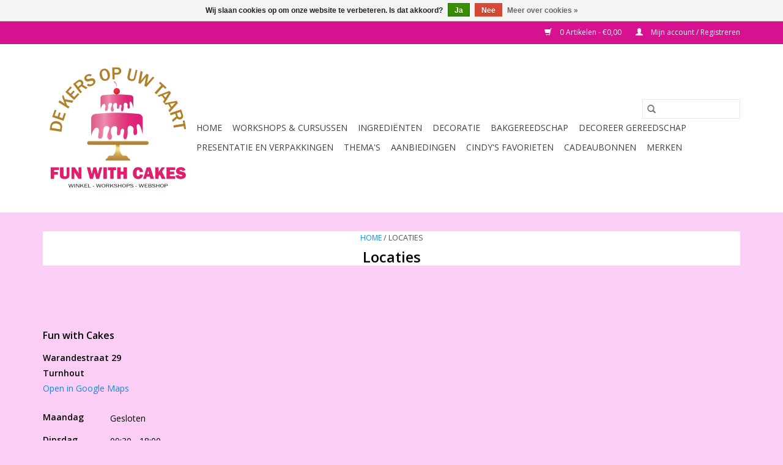

--- FILE ---
content_type: text/html;charset=utf-8
request_url: https://www.funwithcakes.be/service/locations/
body_size: 11005
content:
<!DOCTYPE html>
<html lang="nl">
  <head>
    <meta charset="utf-8"/>
<!-- [START] 'blocks/head.rain' -->
<!--

  (c) 2008-2026 Lightspeed Netherlands B.V.
  http://www.lightspeedhq.com
  Generated: 20-01-2026 @ 07:50:17

-->
<link rel="canonical" href="https://www.funwithcakes.be/service/locations/"/>
<link rel="alternate" href="https://www.funwithcakes.be/index.rss" type="application/rss+xml" title="Nieuwe producten"/>
<link href="https://cdn.webshopapp.com/assets/cookielaw.css?2025-02-20" rel="stylesheet" type="text/css"/>
<meta name="robots" content="noodp,noydir"/>
<meta name="google-site-verification" content="google-site-verification=znJ-7tCJOUB9lQYp5vxvOOfM3qNoqqzPbdcl4gDqWNw"/>
<meta property="og:url" content="https://www.funwithcakes.be/service/locations/?source=facebook"/>
<meta property="og:site_name" content="Fun with Cakes"/>
<meta property="og:title" content="Locaties"/>
<meta property="og:description" content="Alles wat je nodig hebt om taarten en cupcakes te maken en decoreren"/>
<!--[if lt IE 9]>
<script src="https://cdn.webshopapp.com/assets/html5shiv.js?2025-02-20"></script>
<![endif]-->
<!-- [END] 'blocks/head.rain' -->
    <title>Locaties - Fun with Cakes</title>
    <meta name="description" content="Alles wat je nodig hebt om taarten en cupcakes te maken en decoreren" />
    <meta name="keywords" content="Locaties, Cupcakes,taart, taarten, workshops, eetbare print, fondant, By Bora, ProCakes, Fun Cakes, Callebaut, Smartflex, Zeelandia" />
    <meta http-equiv="X-UA-Compatible" content="IE=edge,chrome=1">
    <meta name="viewport" content="width=device-width, initial-scale=1.0">
    <meta name="apple-mobile-web-app-capable" content="yes">
    <meta name="apple-mobile-web-app-status-bar-style" content="black">

    <link rel="shortcut icon" href="https://cdn.webshopapp.com/shops/291687/themes/118433/v/2773870/assets/favicon.ico?20251205224641" type="image/x-icon" />
    <link href="//fonts.googleapis.com/css?family=Open%20Sans:400,300,600" rel="stylesheet" type="text/css">
    <link href="//fonts.googleapis.com/css?family=Open%20Sans:400,300,600" rel="stylesheet" type="text/css">
    <link rel="shortcut icon" href="https://cdn.webshopapp.com/shops/291687/themes/118433/v/2773870/assets/favicon.ico?20251205224641" type="image/x-icon" />
    <link rel="stylesheet" href="https://cdn.webshopapp.com/shops/291687/themes/118433/assets/bootstrap-min.css?2025123016590720200921091826" />
    <link rel="stylesheet" href="https://cdn.webshopapp.com/shops/291687/themes/118433/assets/style.css?2025123016590720200921091826" />
    <link rel="stylesheet" href="https://cdn.webshopapp.com/shops/291687/themes/118433/assets/settings.css?2025123016590720200921091826" />
    <link rel="stylesheet" href="https://cdn.webshopapp.com/assets/gui-2-0.css?2025-02-20" />
    <link rel="stylesheet" href="https://cdn.webshopapp.com/assets/gui-responsive-2-0.css?2025-02-20" />
    <link rel="stylesheet" href="https://cdn.webshopapp.com/shops/291687/themes/118433/assets/custom.css?2025123016590720200921091826" />
    
    <script src="https://cdn.webshopapp.com/assets/jquery-1-9-1.js?2025-02-20"></script>
    <script src="https://cdn.webshopapp.com/assets/jquery-ui-1-10-1.js?2025-02-20"></script>

    <script type="text/javascript" src="https://cdn.webshopapp.com/shops/291687/themes/118433/assets/global.js?2025123016590720200921091826"></script>
    <script type="text/javascript" src="https://cdn.webshopapp.com/shops/291687/themes/118433/assets/bootstrap-min.js?2025123016590720200921091826"></script>
    <script type="text/javascript" src="https://cdn.webshopapp.com/shops/291687/themes/118433/assets/jcarousel.js?2025123016590720200921091826"></script>
    <script type="text/javascript" src="https://cdn.webshopapp.com/assets/gui.js?2025-02-20"></script>
    <script type="text/javascript" src="https://cdn.webshopapp.com/assets/gui-responsive-2-0.js?2025-02-20"></script>

    <!--[if lt IE 9]>
    <link rel="stylesheet" href="https://cdn.webshopapp.com/shops/291687/themes/118433/assets/style-ie.css?2025123016590720200921091826" />
    <![endif]-->
    <link rel="stylesheet" media="print" href="https://cdn.webshopapp.com/shops/291687/themes/118433/assets/print-min.css?2025123016590720200921091826" />
  </head>
  <body>
    <header>
  <div class="topnav">
    <div class="container">
      
      <div class="right">
        <span role="region" aria-label="Winkelwagen">
          <a href="https://www.funwithcakes.be/cart/" title="Winkelwagen" class="cart">
            <span class="glyphicon glyphicon-shopping-cart"></span>
            0 Artikelen - €0,00
          </a>
        </span>
        <span>
          <a href="https://www.funwithcakes.be/account/" title="Mijn account" class="my-account">
            <span class="glyphicon glyphicon-user"></span>
                        	Mijn account / Registreren
                      </a>
        </span>
      </div>
    </div>
  </div>

  <div class="navigation container">
    <div class="align">
      <div class="burger">
        <button type="button" aria-label="Open menu">
          <img src="https://cdn.webshopapp.com/shops/291687/themes/118433/assets/hamburger.png?20251205223455" width="32" height="32" alt="Menu">
        </button>
      </div>

              <div class="vertical logo">
          <a href="https://www.funwithcakes.be/" title="Fun with Cakes">
            <img src="https://cdn.webshopapp.com/shops/291687/themes/118433/v/7479/assets/logo.png?20251205223044" alt="Fun with Cakes" />
          </a>
        </div>
      
      <nav class="nonbounce desktop vertical">
        <form action="https://www.funwithcakes.be/search/" method="get" id="formSearch" role="search">
          <input type="text" name="q" autocomplete="off" value="" aria-label="Zoeken" />
          <button type="submit" class="search-btn" title="Zoeken">
            <span class="glyphicon glyphicon-search"></span>
          </button>
        </form>
        <ul region="navigation" aria-label=Navigation menu>
          <li class="item home ">
            <a class="itemLink" href="https://www.funwithcakes.be/">Home</a>
          </li>
          
                    	<li class="item">
              <a class="itemLink" href="https://www.funwithcakes.be/workshops-cursussen/" title="Workshops &amp; Cursussen">
                Workshops &amp; Cursussen
              </a>
                          </li>
                    	<li class="item sub">
              <a class="itemLink" href="https://www.funwithcakes.be/ingredienten/" title="Ingrediënten">
                Ingrediënten
              </a>
                            	<span class="glyphicon glyphicon-play"></span>
                <ul class="subnav">
                                      <li class="subitem">
                      <a class="subitemLink" href="https://www.funwithcakes.be/ingredienten/bakmixen/" title="Bakmixen">Bakmixen</a>
                                              <ul class="subnav">
                                                      <li class="subitem">
                              <a class="subitemLink" href="https://www.funwithcakes.be/ingredienten/bakmixen/biscuit-mixen/" title="Biscuit Mixen">Biscuit Mixen</a>
                            </li>
                                                      <li class="subitem">
                              <a class="subitemLink" href="https://www.funwithcakes.be/ingredienten/bakmixen/brownie-mixen/" title="Brownie Mixen">Brownie Mixen</a>
                            </li>
                                                      <li class="subitem">
                              <a class="subitemLink" href="https://www.funwithcakes.be/ingredienten/bakmixen/cake-en-cupcake-mixen/" title="Cake en Cupcake Mixen">Cake en Cupcake Mixen</a>
                            </li>
                                                      <li class="subitem">
                              <a class="subitemLink" href="https://www.funwithcakes.be/ingredienten/bakmixen/donut-mixen/" title="Donut Mixen">Donut Mixen</a>
                            </li>
                                                      <li class="subitem">
                              <a class="subitemLink" href="https://www.funwithcakes.be/ingredienten/bakmixen/glutenvrij/" title="Glutenvrij">Glutenvrij</a>
                            </li>
                                                      <li class="subitem">
                              <a class="subitemLink" href="https://www.funwithcakes.be/ingredienten/bakmixen/koekjes-mixen/" title="Koekjes Mixen">Koekjes Mixen</a>
                            </li>
                                                      <li class="subitem">
                              <a class="subitemLink" href="https://www.funwithcakes.be/ingredienten/bakmixen/macaron-mixen/" title="Macaron Mixen">Macaron Mixen</a>
                            </li>
                                                      <li class="subitem">
                              <a class="subitemLink" href="https://www.funwithcakes.be/ingredienten/bakmixen/red-velvet-mixen/" title="Red Velvet Mixen">Red Velvet Mixen</a>
                            </li>
                                                      <li class="subitem">
                              <a class="subitemLink" href="https://www.funwithcakes.be/ingredienten/bakmixen/sloffenmixen/" title="Sloffenmixen">Sloffenmixen</a>
                            </li>
                                                      <li class="subitem">
                              <a class="subitemLink" href="https://www.funwithcakes.be/ingredienten/bakmixen/suikervrije-mixen/" title="Suikervrije Mixen">Suikervrije Mixen</a>
                            </li>
                                                      <li class="subitem">
                              <a class="subitemLink" href="https://www.funwithcakes.be/ingredienten/bakmixen/wafel-mixen/" title="Wafel Mixen">Wafel Mixen</a>
                            </li>
                                                      <li class="subitem">
                              <a class="subitemLink" href="https://www.funwithcakes.be/ingredienten/bakmixen/grootverpakkingen/" title="Grootverpakkingen">Grootverpakkingen</a>
                            </li>
                                                  </ul>
                                          </li>
                	                    <li class="subitem">
                      <a class="subitemLink" href="https://www.funwithcakes.be/ingredienten/basis-bakingredienten/" title="Basis Bakingredienten">Basis Bakingredienten</a>
                                              <ul class="subnav">
                                                      <li class="subitem">
                              <a class="subitemLink" href="https://www.funwithcakes.be/ingredienten/basis-bakingredienten/bakpoeders/" title="Bakpoeders">Bakpoeders</a>
                            </li>
                                                      <li class="subitem">
                              <a class="subitemLink" href="https://www.funwithcakes.be/ingredienten/basis-bakingredienten/bakspray/" title="Bakspray">Bakspray</a>
                            </li>
                                                      <li class="subitem">
                              <a class="subitemLink" href="https://www.funwithcakes.be/ingredienten/basis-bakingredienten/crisco-plantaardig-vet/" title="Crisco Plantaardig Vet">Crisco Plantaardig Vet</a>
                            </li>
                                                      <li class="subitem">
                              <a class="subitemLink" href="https://www.funwithcakes.be/ingredienten/basis-bakingredienten/eetbare-lijm/" title="Eetbare Lijm">Eetbare Lijm</a>
                            </li>
                                                      <li class="subitem">
                              <a class="subitemLink" href="https://www.funwithcakes.be/ingredienten/basis-bakingredienten/glucose-en-maisstroop/" title="Glucose en Maïsstroop">Glucose en Maïsstroop</a>
                            </li>
                                                      <li class="subitem">
                              <a class="subitemLink" href="https://www.funwithcakes.be/ingredienten/basis-bakingredienten/piping-gel-en-glycerine/" title="Piping Gel en Glycerine">Piping Gel en Glycerine</a>
                            </li>
                                                      <li class="subitem">
                              <a class="subitemLink" href="https://www.funwithcakes.be/ingredienten/basis-bakingredienten/suikers/" title="Suikers">Suikers</a>
                            </li>
                                                      <li class="subitem">
                              <a class="subitemLink" href="https://www.funwithcakes.be/ingredienten/basis-bakingredienten/tylose-cmc/" title="Tylose/CMC">Tylose/CMC</a>
                            </li>
                                                  </ul>
                                          </li>
                	                    <li class="subitem">
                      <a class="subitemLink" href="https://www.funwithcakes.be/ingredienten/desserts-toppings-vullingen/" title="Desserts, Toppings &amp; Vullingen">Desserts, Toppings &amp; Vullingen</a>
                                              <ul class="subnav">
                                                      <li class="subitem">
                              <a class="subitemLink" href="https://www.funwithcakes.be/ingredienten/desserts-toppings-vullingen/icing-sugars/" title="Icing Sugars">Icing Sugars</a>
                            </li>
                                                      <li class="subitem">
                              <a class="subitemLink" href="https://www.funwithcakes.be/ingredienten/desserts-toppings-vullingen/bavarois-mousse/" title="Bavarois &amp; Mousse">Bavarois &amp; Mousse</a>
                            </li>
                                                      <li class="subitem">
                              <a class="subitemLink" href="https://www.funwithcakes.be/ingredienten/desserts-toppings-vullingen/botercreme/" title="Botercreme">Botercreme</a>
                            </li>
                                                      <li class="subitem">
                              <a class="subitemLink" href="https://www.funwithcakes.be/ingredienten/desserts-toppings-vullingen/chocolade-vullingen/" title="Chocolade Vullingen">Chocolade Vullingen</a>
                            </li>
                                                      <li class="subitem">
                              <a class="subitemLink" href="https://www.funwithcakes.be/ingredienten/desserts-toppings-vullingen/enchanted-cream/" title="Enchanted Cream">Enchanted Cream</a>
                            </li>
                                                      <li class="subitem">
                              <a class="subitemLink" href="https://www.funwithcakes.be/ingredienten/desserts-toppings-vullingen/fruit-caramel-toppings/" title="Fruit &amp; Caramel Toppings">Fruit &amp; Caramel Toppings</a>
                            </li>
                                                      <li class="subitem">
                              <a class="subitemLink" href="https://www.funwithcakes.be/ingredienten/desserts-toppings-vullingen/glazuur-icing-mirror-glaze/" title="Glazuur, Icing &amp; Mirror Glaze">Glazuur, Icing &amp; Mirror Glaze</a>
                            </li>
                                                      <li class="subitem">
                              <a class="subitemLink" href="https://www.funwithcakes.be/ingredienten/desserts-toppings-vullingen/room-vullingen/" title="Room Vullingen">Room Vullingen</a>
                            </li>
                                                      <li class="subitem">
                              <a class="subitemLink" href="https://www.funwithcakes.be/ingredienten/desserts-toppings-vullingen/spreads-en-pastas/" title="Spreads en Pasta&#039;s">Spreads en Pasta&#039;s</a>
                            </li>
                                                      <li class="subitem">
                              <a class="subitemLink" href="https://www.funwithcakes.be/ingredienten/desserts-toppings-vullingen/grootverpakkingen/" title="Grootverpakkingen">Grootverpakkingen</a>
                            </li>
                                                  </ul>
                                          </li>
                	                    <li class="subitem">
                      <a class="subitemLink" href="https://www.funwithcakes.be/ingredienten/kleurstoffen/" title="Kleurstoffen">Kleurstoffen</a>
                                              <ul class="subnav">
                                                      <li class="subitem">
                              <a class="subitemLink" href="https://www.funwithcakes.be/ingredienten/kleurstoffen/airbrush-kleurstoffen/" title="Airbrush Kleurstoffen">Airbrush Kleurstoffen</a>
                            </li>
                                                      <li class="subitem">
                              <a class="subitemLink" href="https://www.funwithcakes.be/ingredienten/kleurstoffen/chocolade-en-candy-kleurstoffen/" title="Chocolade en Candy Kleurstoffen">Chocolade en Candy Kleurstoffen</a>
                            </li>
                                                      <li class="subitem">
                              <a class="subitemLink" href="https://www.funwithcakes.be/ingredienten/kleurstoffen/eetbare-verf/" title="Eetbare Verf">Eetbare Verf</a>
                            </li>
                                                      <li class="subitem">
                              <a class="subitemLink" href="https://www.funwithcakes.be/ingredienten/kleurstoffen/kleur-en-glans-spray/" title="Kleur- en Glans Spray">Kleur- en Glans Spray</a>
                            </li>
                                                      <li class="subitem">
                              <a class="subitemLink" href="https://www.funwithcakes.be/ingredienten/kleurstoffen/kleurpastas-en-gel-kleurstoffen/" title="Kleurpasta&#039;s en Gel Kleurstoffen">Kleurpasta&#039;s en Gel Kleurstoffen</a>
                            </li>
                                                      <li class="subitem">
                              <a class="subitemLink" href="https://www.funwithcakes.be/ingredienten/kleurstoffen/kleurpoeders/" title="Kleurpoeders">Kleurpoeders</a>
                            </li>
                                                      <li class="subitem">
                              <a class="subitemLink" href="https://www.funwithcakes.be/ingredienten/kleurstoffen/niet-eetbare-kleurpoeders/" title="Niet Eetbare Kleurpoeders">Niet Eetbare Kleurpoeders</a>
                            </li>
                                                      <li class="subitem">
                              <a class="subitemLink" href="https://www.funwithcakes.be/ingredienten/kleurstoffen/vloeibare-kleurstoffen/" title="Vloeibare Kleurstoffen">Vloeibare Kleurstoffen</a>
                            </li>
                                                  </ul>
                                          </li>
                	                    <li class="subitem">
                      <a class="subitemLink" href="https://www.funwithcakes.be/ingredienten/smaakstoffen/" title="Smaakstoffen">Smaakstoffen</a>
                                          </li>
                	                    <li class="subitem">
                      <a class="subitemLink" href="https://www.funwithcakes.be/ingredienten/chocolade/" title="Chocolade ">Chocolade </a>
                                              <ul class="subnav">
                                                      <li class="subitem">
                              <a class="subitemLink" href="https://www.funwithcakes.be/ingredienten/chocolade/bakvaste-chocolade/" title="Bakvaste Chocolade">Bakvaste Chocolade</a>
                            </li>
                                                      <li class="subitem">
                              <a class="subitemLink" href="https://www.funwithcakes.be/ingredienten/chocolade/cacaopoeder/" title="Cacaopoeder">Cacaopoeder</a>
                            </li>
                                                      <li class="subitem">
                              <a class="subitemLink" href="https://www.funwithcakes.be/ingredienten/chocolade/cacaoboter/" title="Cacaoboter">Cacaoboter</a>
                            </li>
                                                      <li class="subitem">
                              <a class="subitemLink" href="https://www.funwithcakes.be/ingredienten/chocolade/chocolade-drip/" title="Chocolade Drip">Chocolade Drip</a>
                            </li>
                                                      <li class="subitem">
                              <a class="subitemLink" href="https://www.funwithcakes.be/ingredienten/chocolade/deco-melts-250-g/" title="Deco Melts 250 g">Deco Melts 250 g</a>
                            </li>
                                                      <li class="subitem">
                              <a class="subitemLink" href="https://www.funwithcakes.be/ingredienten/chocolade/deco-melts-smaak/" title="Deco Melts Smaak">Deco Melts Smaak</a>
                            </li>
                                                      <li class="subitem">
                              <a class="subitemLink" href="https://www.funwithcakes.be/ingredienten/chocolade/deco-melts-1-kg/" title="Deco Melts 1 Kg">Deco Melts 1 Kg</a>
                            </li>
                                                      <li class="subitem">
                              <a class="subitemLink" href="https://www.funwithcakes.be/ingredienten/chocolade/smelt-chocolade/" title="Smelt Chocolade">Smelt Chocolade</a>
                            </li>
                                                  </ul>
                                          </li>
                	              	</ul>
                          </li>
                    	<li class="item sub">
              <a class="itemLink" href="https://www.funwithcakes.be/decoratie/" title="Decoratie">
                Decoratie
              </a>
                            	<span class="glyphicon glyphicon-play"></span>
                <ul class="subnav">
                                      <li class="subitem">
                      <a class="subitemLink" href="https://www.funwithcakes.be/decoratie/eetbare-decoraties/" title="Eetbare Decoraties">Eetbare Decoraties</a>
                                              <ul class="subnav">
                                                      <li class="subitem">
                              <a class="subitemLink" href="https://www.funwithcakes.be/decoratie/eetbare-decoraties/eetbare-prints/" title="Eetbare Prints">Eetbare Prints</a>
                            </li>
                                                      <li class="subitem">
                              <a class="subitemLink" href="https://www.funwithcakes.be/decoratie/eetbare-decoraties/eetbare-kleurstiften-en-decoreer-tubes/" title="Eetbare Kleurstiften en Decoreer Tubes">Eetbare Kleurstiften en Decoreer Tubes</a>
                            </li>
                                                      <li class="subitem">
                              <a class="subitemLink" href="https://www.funwithcakes.be/decoratie/eetbare-decoraties/eetbaar-bladgoud-bladzilver/" title="Eetbaar Bladgoud &amp; Bladzilver">Eetbaar Bladgoud &amp; Bladzilver</a>
                            </li>
                                                      <li class="subitem">
                              <a class="subitemLink" href="https://www.funwithcakes.be/decoratie/eetbare-decoraties/eetbare-droogbloemen/" title="Eetbare Droogbloemen">Eetbare Droogbloemen</a>
                            </li>
                                                      <li class="subitem">
                              <a class="subitemLink" href="https://www.funwithcakes.be/decoratie/eetbare-decoraties/eetbare-papieren-bloemen-en-vlinders/" title="Eetbare Papieren Bloemen en Vlinders">Eetbare Papieren Bloemen en Vlinders</a>
                            </li>
                                                      <li class="subitem">
                              <a class="subitemLink" href="https://www.funwithcakes.be/decoratie/eetbare-decoraties/eetbare-suikerbloemen/" title="Eetbare Suikerbloemen">Eetbare Suikerbloemen</a>
                            </li>
                                                      <li class="subitem">
                              <a class="subitemLink" href="https://www.funwithcakes.be/decoratie/eetbare-decoraties/kleur-en-glans-spray/" title="Kleur- en Glans Spray">Kleur- en Glans Spray</a>
                            </li>
                                                      <li class="subitem">
                              <a class="subitemLink" href="https://www.funwithcakes.be/decoratie/eetbare-decoraties/glanspoeders/" title="Glanspoeders">Glanspoeders</a>
                            </li>
                                                      <li class="subitem">
                              <a class="subitemLink" href="https://www.funwithcakes.be/decoratie/eetbare-decoraties/suikerdecoraties/" title="Suikerdecoraties">Suikerdecoraties</a>
                            </li>
                                                      <li class="subitem">
                              <a class="subitemLink" href="https://www.funwithcakes.be/decoratie/eetbare-decoraties/kant-lace/" title="Kant/Lace">Kant/Lace</a>
                            </li>
                                                      <li class="subitem">
                              <a class="subitemLink" href="https://www.funwithcakes.be/decoratie/eetbare-decoraties/isomalt/" title="Isomalt">Isomalt</a>
                            </li>
                                                  </ul>
                                          </li>
                	                    <li class="subitem">
                      <a class="subitemLink" href="https://www.funwithcakes.be/decoratie/eetbare-strooisels/" title="Eetbare Strooisels">Eetbare Strooisels</a>
                                              <ul class="subnav">
                                                      <li class="subitem">
                              <a class="subitemLink" href="https://www.funwithcakes.be/decoratie/eetbare-strooisels/confetti-en-bakvaste-jimmies/" title="Confetti  en Bakvaste Jimmies">Confetti  en Bakvaste Jimmies</a>
                            </li>
                                                      <li class="subitem">
                              <a class="subitemLink" href="https://www.funwithcakes.be/decoratie/eetbare-strooisels/eetbare-glitters-en-magic-sparkles/" title="Eetbare glitters en Magic Sparkles">Eetbare glitters en Magic Sparkles</a>
                            </li>
                                                      <li class="subitem">
                              <a class="subitemLink" href="https://www.funwithcakes.be/decoratie/eetbare-strooisels/gekleurde-suikers-en-glitter-suiker/" title="Gekleurde Suikers en Glitter Suiker">Gekleurde Suikers en Glitter Suiker</a>
                            </li>
                                                      <li class="subitem">
                              <a class="subitemLink" href="https://www.funwithcakes.be/decoratie/eetbare-strooisels/hazelnootjes-en-feuilletine/" title="Hazelnootjes en Feuilletine">Hazelnootjes en Feuilletine</a>
                            </li>
                                                      <li class="subitem">
                              <a class="subitemLink" href="https://www.funwithcakes.be/decoratie/eetbare-strooisels/medleys/" title="Medleys">Medleys</a>
                            </li>
                                                      <li class="subitem">
                              <a class="subitemLink" href="https://www.funwithcakes.be/decoratie/eetbare-strooisels/musketzaad-nonpareils/" title="Musketzaad/Nonpareils">Musketzaad/Nonpareils</a>
                            </li>
                                                      <li class="subitem">
                              <a class="subitemLink" href="https://www.funwithcakes.be/decoratie/eetbare-strooisels/sprinklemixen/" title="Sprinklemixen">Sprinklemixen</a>
                            </li>
                                                      <li class="subitem">
                              <a class="subitemLink" href="https://www.funwithcakes.be/decoratie/eetbare-strooisels/suikerparels/" title="Suikerparels">Suikerparels</a>
                            </li>
                                                  </ul>
                                          </li>
                	                    <li class="subitem">
                      <a class="subitemLink" href="https://www.funwithcakes.be/decoratie/chocolade-decoraties/" title="Chocolade Decoraties">Chocolade Decoraties</a>
                                              <ul class="subnav">
                                                      <li class="subitem">
                              <a class="subitemLink" href="https://www.funwithcakes.be/decoratie/chocolade-decoraties/choco-drip/" title="Choco Drip">Choco Drip</a>
                            </li>
                                                      <li class="subitem">
                              <a class="subitemLink" href="https://www.funwithcakes.be/decoratie/chocolade-decoraties/chocolade-krullen-en-schaafsel/" title="Chocolade Krullen en Schaafsel">Chocolade Krullen en Schaafsel</a>
                            </li>
                                                      <li class="subitem">
                              <a class="subitemLink" href="https://www.funwithcakes.be/decoratie/chocolade-decoraties/chocolade-strooisel/" title="Chocolade Strooisel">Chocolade Strooisel</a>
                            </li>
                                                      <li class="subitem">
                              <a class="subitemLink" href="https://www.funwithcakes.be/decoratie/chocolade-decoraties/choco-parels/" title="Choco Parels">Choco Parels</a>
                            </li>
                                                      <li class="subitem">
                              <a class="subitemLink" href="https://www.funwithcakes.be/decoratie/chocolade-decoraties/chocoballetjes/" title="Chocoballetjes">Chocoballetjes</a>
                            </li>
                                                      <li class="subitem">
                              <a class="subitemLink" href="https://www.funwithcakes.be/decoratie/chocolade-decoraties/overige-chocolade-decoraties/" title="Overige Chocolade Decoraties">Overige Chocolade Decoraties</a>
                            </li>
                                                  </ul>
                                          </li>
                	                    <li class="subitem">
                      <a class="subitemLink" href="https://www.funwithcakes.be/decoratie/suikerbloemen-van-gumpaste/" title="Suikerbloemen van Gumpaste">Suikerbloemen van Gumpaste</a>
                                          </li>
                	                    <li class="subitem">
                      <a class="subitemLink" href="https://www.funwithcakes.be/decoratie/fondant-marsepein-flowerpaste/" title="Fondant,  Marsepein, Flowerpaste">Fondant,  Marsepein, Flowerpaste</a>
                                              <ul class="subnav">
                                                      <li class="subitem">
                              <a class="subitemLink" href="https://www.funwithcakes.be/decoratie/fondant-marsepein-flowerpaste/fondant-glazuur/" title="Fondant Glazuur">Fondant Glazuur</a>
                            </li>
                                                      <li class="subitem">
                              <a class="subitemLink" href="https://www.funwithcakes.be/decoratie/fondant-marsepein-flowerpaste/flower-gumpaste/" title="Flower- &amp; Gumpaste">Flower- &amp; Gumpaste</a>
                            </li>
                                                      <li class="subitem">
                              <a class="subitemLink" href="https://www.funwithcakes.be/decoratie/fondant-marsepein-flowerpaste/marsepein-figuren-taartbekleding/" title="Marsepein Figuren &amp; Taartbekleding">Marsepein Figuren &amp; Taartbekleding</a>
                            </li>
                                                      <li class="subitem">
                              <a class="subitemLink" href="https://www.funwithcakes.be/decoratie/fondant-marsepein-flowerpaste/modelleer-pasta/" title="Modelleer Pasta">Modelleer Pasta</a>
                            </li>
                                                      <li class="subitem">
                              <a class="subitemLink" href="https://www.funwithcakes.be/decoratie/fondant-marsepein-flowerpaste/rolfondant-suikerpasta/" title="Rolfondant/Suikerpasta">Rolfondant/Suikerpasta</a>
                            </li>
                                                      <li class="subitem">
                              <a class="subitemLink" href="https://www.funwithcakes.be/decoratie/fondant-marsepein-flowerpaste/uitgerolde-fondant/" title="Uitgerolde Fondant">Uitgerolde Fondant</a>
                            </li>
                                                      <li class="subitem">
                              <a class="subitemLink" href="https://www.funwithcakes.be/decoratie/fondant-marsepein-flowerpaste/royal-icing/" title="Royal Icing">Royal Icing</a>
                            </li>
                                                  </ul>
                                          </li>
                	                    <li class="subitem">
                      <a class="subitemLink" href="https://www.funwithcakes.be/decoratie/taarttoppers-cake-toppers/" title="Taarttoppers &amp; Cake Toppers ">Taarttoppers &amp; Cake Toppers </a>
                                              <ul class="subnav">
                                                      <li class="subitem">
                              <a class="subitemLink" href="https://www.funwithcakes.be/decoratie/taarttoppers-cake-toppers/cake-toppers/" title="Cake Toppers">Cake Toppers</a>
                            </li>
                                                      <li class="subitem">
                              <a class="subitemLink" href="https://www.funwithcakes.be/decoratie/taarttoppers-cake-toppers/decoratie-sets/" title="Decoratie Sets">Decoratie Sets</a>
                            </li>
                                                      <li class="subitem">
                              <a class="subitemLink" href="https://www.funwithcakes.be/decoratie/taarttoppers-cake-toppers/disney/" title="Disney">Disney</a>
                            </li>
                                                      <li class="subitem">
                              <a class="subitemLink" href="https://www.funwithcakes.be/decoratie/taarttoppers-cake-toppers/fun-pix/" title="Fun Pix">Fun Pix</a>
                            </li>
                                                      <li class="subitem">
                              <a class="subitemLink" href="https://www.funwithcakes.be/decoratie/taarttoppers-cake-toppers/kaarsjes-en-vuurwerk/" title="Kaarsjes en Vuurwerk">Kaarsjes en Vuurwerk</a>
                            </li>
                                                  </ul>
                                          </li>
                	                    <li class="subitem">
                      <a class="subitemLink" href="https://www.funwithcakes.be/decoratie/feestversieringen/" title="Feestversieringen">Feestversieringen</a>
                                              <ul class="subnav">
                                                      <li class="subitem">
                              <a class="subitemLink" href="https://www.funwithcakes.be/decoratie/feestversieringen/bekers-en-borden/" title="Bekers en Borden">Bekers en Borden</a>
                            </li>
                                                      <li class="subitem">
                              <a class="subitemLink" href="https://www.funwithcakes.be/decoratie/feestversieringen/decoratie-sets/" title="Decoratie Sets">Decoratie Sets</a>
                            </li>
                                                      <li class="subitem">
                              <a class="subitemLink" href="https://www.funwithcakes.be/decoratie/feestversieringen/rietjes/" title="Rietjes">Rietjes</a>
                            </li>
                                                      <li class="subitem">
                              <a class="subitemLink" href="https://www.funwithcakes.be/decoratie/feestversieringen/slingers/" title="Slingers">Slingers</a>
                            </li>
                                                      <li class="subitem">
                              <a class="subitemLink" href="https://www.funwithcakes.be/decoratie/feestversieringen/ballonnen/" title="Ballonnen">Ballonnen</a>
                            </li>
                                                  </ul>
                                          </li>
                	                    <li class="subitem">
                      <a class="subitemLink" href="https://www.funwithcakes.be/decoratie/taart-decoratie-lint/" title="Taart Decoratie Lint">Taart Decoratie Lint</a>
                                          </li>
                	              	</ul>
                          </li>
                    	<li class="item sub">
              <a class="itemLink" href="https://www.funwithcakes.be/bakgereedschap/" title="Bakgereedschap">
                Bakgereedschap
              </a>
                            	<span class="glyphicon glyphicon-play"></span>
                <ul class="subnav">
                                      <li class="subitem">
                      <a class="subitemLink" href="https://www.funwithcakes.be/bakgereedschap/apparaten/" title="Apparaten">Apparaten</a>
                                          </li>
                	                    <li class="subitem">
                      <a class="subitemLink" href="https://www.funwithcakes.be/bakgereedschap/bakhulpmiddelen/" title="Bakhulpmiddelen">Bakhulpmiddelen</a>
                                              <ul class="subnav">
                                                      <li class="subitem">
                              <a class="subitemLink" href="https://www.funwithcakes.be/bakgereedschap/bakhulpmiddelen/acetaat-folie-en-bakpapier/" title="Acetaat Folie en Bakpapier">Acetaat Folie en Bakpapier</a>
                            </li>
                                                      <li class="subitem">
                              <a class="subitemLink" href="https://www.funwithcakes.be/bakgereedschap/bakhulpmiddelen/bakbonen/" title="Bakbonen">Bakbonen</a>
                            </li>
                                                      <li class="subitem">
                              <a class="subitemLink" href="https://www.funwithcakes.be/bakgereedschap/bakhulpmiddelen/bakmatten/" title="Bakmatten">Bakmatten</a>
                            </li>
                                                      <li class="subitem">
                              <a class="subitemLink" href="https://www.funwithcakes.be/bakgereedschap/bakhulpmiddelen/bakriemen/" title="Bakriemen">Bakriemen</a>
                            </li>
                                                      <li class="subitem">
                              <a class="subitemLink" href="https://www.funwithcakes.be/bakgereedschap/bakhulpmiddelen/beslagkommen-en-smeltkommen/" title="Beslagkommen en Smeltkommen">Beslagkommen en Smeltkommen</a>
                            </li>
                                                      <li class="subitem">
                              <a class="subitemLink" href="https://www.funwithcakes.be/bakgereedschap/bakhulpmiddelen/deegrollers-rolstokken/" title="Deegrollers / Rolstokken">Deegrollers / Rolstokken</a>
                            </li>
                                                      <li class="subitem">
                              <a class="subitemLink" href="https://www.funwithcakes.be/bakgereedschap/bakhulpmiddelen/maatlepels-en-gardes/" title="Maatlepels en Gardes">Maatlepels en Gardes</a>
                            </li>
                                                      <li class="subitem">
                              <a class="subitemLink" href="https://www.funwithcakes.be/bakgereedschap/bakhulpmiddelen/poeder-strooier/" title="Poeder Strooier">Poeder Strooier</a>
                            </li>
                                                      <li class="subitem">
                              <a class="subitemLink" href="https://www.funwithcakes.be/bakgereedschap/bakhulpmiddelen/spatels-en-pannenlikkers/" title="Spatels en Pannenlikkers">Spatels en Pannenlikkers</a>
                            </li>
                                                      <li class="subitem">
                              <a class="subitemLink" href="https://www.funwithcakes.be/bakgereedschap/bakhulpmiddelen/thermometers-en-heating-core/" title="Thermometers en Heating Core">Thermometers en Heating Core</a>
                            </li>
                                                      <li class="subitem">
                              <a class="subitemLink" href="https://www.funwithcakes.be/bakgereedschap/bakhulpmiddelen/weegschalen/" title="Weegschalen">Weegschalen</a>
                            </li>
                                                  </ul>
                                          </li>
                	                    <li class="subitem">
                      <a class="subitemLink" href="https://www.funwithcakes.be/bakgereedschap/bakvormen/" title="Bakvormen">Bakvormen</a>
                                              <ul class="subnav">
                                                      <li class="subitem">
                              <a class="subitemLink" href="https://www.funwithcakes.be/bakgereedschap/bakvormen/3d-bakvormen/" title="3D Bakvormen">3D Bakvormen</a>
                            </li>
                                                      <li class="subitem">
                              <a class="subitemLink" href="https://www.funwithcakes.be/bakgereedschap/bakvormen/bakplaten/" title="Bakplaten">Bakplaten</a>
                            </li>
                                                      <li class="subitem">
                              <a class="subitemLink" href="https://www.funwithcakes.be/bakgereedschap/bakvormen/bakringen/" title="Bakringen">Bakringen</a>
                            </li>
                                                      <li class="subitem">
                              <a class="subitemLink" href="https://www.funwithcakes.be/bakgereedschap/bakvormen/bakvormen-airfryer/" title="Bakvormen Airfryer">Bakvormen Airfryer</a>
                            </li>
                                                      <li class="subitem">
                              <a class="subitemLink" href="https://www.funwithcakes.be/bakgereedschap/bakvormen/bakvormen-hart/" title="Bakvormen Hart">Bakvormen Hart</a>
                            </li>
                                                      <li class="subitem">
                              <a class="subitemLink" href="https://www.funwithcakes.be/bakgereedschap/bakvormen/bakvormen-vlaai-quiche-tartelette/" title="Bakvormen Vlaai/Quiche/Tartelette">Bakvormen Vlaai/Quiche/Tartelette</a>
                            </li>
                                                      <li class="subitem">
                              <a class="subitemLink" href="https://www.funwithcakes.be/bakgereedschap/bakvormen/bloem-bakvormen/" title="Bloem Bakvormen">Bloem Bakvormen</a>
                            </li>
                                                      <li class="subitem">
                              <a class="subitemLink" href="https://www.funwithcakes.be/bakgereedschap/bakvormen/bolvormige-bakvormen/" title="Bolvormige Bakvormen">Bolvormige Bakvormen</a>
                            </li>
                                                      <li class="subitem">
                              <a class="subitemLink" href="https://www.funwithcakes.be/bakgereedschap/bakvormen/brownie-bakvormen/" title="Brownie Bakvormen">Brownie Bakvormen</a>
                            </li>
                                                      <li class="subitem">
                              <a class="subitemLink" href="https://www.funwithcakes.be/bakgereedschap/bakvormen/cake-bakvormen/" title="Cake Bakvormen">Cake Bakvormen</a>
                            </li>
                                                      <li class="subitem">
                              <a class="subitemLink" href="https://www.funwithcakes.be/bakgereedschap/bakvormen/donut-bakvormen/" title="Donut Bakvormen">Donut Bakvormen</a>
                            </li>
                                                      <li class="subitem">
                              <a class="subitemLink" href="https://www.funwithcakes.be/bakgereedschap/bakvormen/koekjes-bakvormen/" title="Koekjes Bakvormen">Koekjes Bakvormen</a>
                            </li>
                                                      <li class="subitem">
                              <a class="subitemLink" href="https://www.funwithcakes.be/bakgereedschap/bakvormen/layer-cake-schaakbord-bakvormen/" title="Layer Cake &amp; Schaakbord Bakvormen">Layer Cake &amp; Schaakbord Bakvormen</a>
                            </li>
                                                      <li class="subitem">
                              <a class="subitemLink" href="https://www.funwithcakes.be/bakgereedschap/bakvormen/mini-bakvormen/" title="Mini Bakvormen">Mini Bakvormen</a>
                            </li>
                                                      <li class="subitem">
                              <a class="subitemLink" href="https://www.funwithcakes.be/bakgereedschap/bakvormen/muffin-en-cupcake-bakvormen/" title="Muffin en Cupcake Bakvormen">Muffin en Cupcake Bakvormen</a>
                            </li>
                                                      <li class="subitem">
                              <a class="subitemLink" href="https://www.funwithcakes.be/bakgereedschap/bakvormen/overige-bakvormen/" title="Overige Bakvormen">Overige Bakvormen</a>
                            </li>
                                                      <li class="subitem">
                              <a class="subitemLink" href="https://www.funwithcakes.be/bakgereedschap/bakvormen/rechthoekige-bakvormen/" title="Rechthoekige Bakvormen">Rechthoekige Bakvormen</a>
                            </li>
                                                      <li class="subitem">
                              <a class="subitemLink" href="https://www.funwithcakes.be/bakgereedschap/bakvormen/ronde-bakvormen/" title="Ronde Bakvormen">Ronde Bakvormen</a>
                            </li>
                                                      <li class="subitem">
                              <a class="subitemLink" href="https://www.funwithcakes.be/bakgereedschap/bakvormen/siliconen-bakvormen/" title="Siliconen Bakvormen">Siliconen Bakvormen</a>
                            </li>
                                                      <li class="subitem">
                              <a class="subitemLink" href="https://www.funwithcakes.be/bakgereedschap/bakvormen/springvormen/" title="Springvormen">Springvormen</a>
                            </li>
                                                      <li class="subitem">
                              <a class="subitemLink" href="https://www.funwithcakes.be/bakgereedschap/bakvormen/tulband-bakvormen/" title="Tulband Bakvormen">Tulband Bakvormen</a>
                            </li>
                                                      <li class="subitem">
                              <a class="subitemLink" href="https://www.funwithcakes.be/bakgereedschap/bakvormen/vierkante-bakvormen/" title="Vierkante Bakvormen ">Vierkante Bakvormen </a>
                            </li>
                                                  </ul>
                                          </li>
                	                    <li class="subitem">
                      <a class="subitemLink" href="https://www.funwithcakes.be/bakgereedschap/cupcakepapiertjes/" title="Cupcakepapiertjes">Cupcakepapiertjes</a>
                                              <ul class="subnav">
                                                      <li class="subitem">
                              <a class="subitemLink" href="https://www.funwithcakes.be/bakgereedschap/cupcakepapiertjes/standaard-cupcakevormpjes/" title="Standaard Cupcakevormpjes">Standaard Cupcakevormpjes</a>
                            </li>
                                                      <li class="subitem">
                              <a class="subitemLink" href="https://www.funwithcakes.be/bakgereedschap/cupcakepapiertjes/mini-cupcakevormpjes/" title="Mini Cupcakevormpjes">Mini Cupcakevormpjes</a>
                            </li>
                                                      <li class="subitem">
                              <a class="subitemLink" href="https://www.funwithcakes.be/bakgereedschap/cupcakepapiertjes/chocolade-baking-cups/" title="Chocolade Baking Cups">Chocolade Baking Cups</a>
                            </li>
                                                      <li class="subitem">
                              <a class="subitemLink" href="https://www.funwithcakes.be/bakgereedschap/cupcakepapiertjes/papieren-caisses/" title="Papieren Caisses">Papieren Caisses</a>
                            </li>
                                                      <li class="subitem">
                              <a class="subitemLink" href="https://www.funwithcakes.be/bakgereedschap/cupcakepapiertjes/cupcake-cups/" title="Cupcake Cups">Cupcake Cups</a>
                            </li>
                                                      <li class="subitem">
                              <a class="subitemLink" href="https://www.funwithcakes.be/bakgereedschap/cupcakepapiertjes/cupcake-sets/" title="Cupcake Sets">Cupcake Sets</a>
                            </li>
                                                      <li class="subitem">
                              <a class="subitemLink" href="https://www.funwithcakes.be/bakgereedschap/cupcakepapiertjes/cupcake-wrappers/" title="Cupcake Wrappers">Cupcake Wrappers</a>
                            </li>
                                                      <li class="subitem">
                              <a class="subitemLink" href="https://www.funwithcakes.be/bakgereedschap/cupcakepapiertjes/muffin-vormpjes-tulp/" title="Muffin Vormpjes Tulp">Muffin Vormpjes Tulp</a>
                            </li>
                                                      <li class="subitem">
                              <a class="subitemLink" href="https://www.funwithcakes.be/bakgereedschap/cupcakepapiertjes/grootverpakking-cupcakevormpjes/" title="Grootverpakking Cupcakevormpjes">Grootverpakking Cupcakevormpjes</a>
                            </li>
                                                  </ul>
                                          </li>
                	                    <li class="subitem">
                      <a class="subitemLink" href="https://www.funwithcakes.be/bakgereedschap/draaiplateaus/" title="Draaiplateaus">Draaiplateaus</a>
                                          </li>
                	                    <li class="subitem">
                      <a class="subitemLink" href="https://www.funwithcakes.be/bakgereedschap/taartroosters/" title="Taartroosters">Taartroosters</a>
                                          </li>
                	                    <li class="subitem">
                      <a class="subitemLink" href="https://www.funwithcakes.be/bakgereedschap/werkborden-foampads/" title="Werkborden &amp; Foampads">Werkborden &amp; Foampads</a>
                                              <ul class="subnav">
                                                      <li class="subitem">
                              <a class="subitemLink" href="https://www.funwithcakes.be/bakgereedschap/werkborden-foampads/schuimrubberen-matten/" title="Schuimrubberen Matten">Schuimrubberen Matten</a>
                            </li>
                                                      <li class="subitem">
                              <a class="subitemLink" href="https://www.funwithcakes.be/bakgereedschap/werkborden-foampads/werkmatten/" title="Werkmatten">Werkmatten</a>
                            </li>
                                                      <li class="subitem">
                              <a class="subitemLink" href="https://www.funwithcakes.be/bakgereedschap/werkborden-foampads/werkborden/" title="Werkborden">Werkborden</a>
                            </li>
                                                      <li class="subitem">
                              <a class="subitemLink" href="https://www.funwithcakes.be/bakgereedschap/werkborden-foampads/veining-boards/" title="Veining Boards">Veining Boards</a>
                            </li>
                                                  </ul>
                                          </li>
                	              	</ul>
                          </li>
                    	<li class="item sub">
              <a class="itemLink" href="https://www.funwithcakes.be/decoreer-gereedschap/" title="Decoreer Gereedschap">
                Decoreer Gereedschap
              </a>
                            	<span class="glyphicon glyphicon-play"></span>
                <ul class="subnav">
                                      <li class="subitem">
                      <a class="subitemLink" href="https://www.funwithcakes.be/decoreer-gereedschap/decoreer-apparaten/" title="Decoreer Apparaten">Decoreer Apparaten</a>
                                          </li>
                	                    <li class="subitem">
                      <a class="subitemLink" href="https://www.funwithcakes.be/decoreer-gereedschap/bloemen-gereedschap/" title="Bloemen Gereedschap">Bloemen Gereedschap</a>
                                              <ul class="subnav">
                                                      <li class="subitem">
                              <a class="subitemLink" href="https://www.funwithcakes.be/decoreer-gereedschap/bloemen-gereedschap/bloemdraad-en-tape/" title="Bloemdraad en tape">Bloemdraad en tape</a>
                            </li>
                                                      <li class="subitem">
                              <a class="subitemLink" href="https://www.funwithcakes.be/decoreer-gereedschap/bloemen-gereedschap/bloemen-accessoires/" title="Bloemen Accessoires">Bloemen Accessoires</a>
                            </li>
                                                      <li class="subitem">
                              <a class="subitemLink" href="https://www.funwithcakes.be/decoreer-gereedschap/bloemen-gereedschap/meeldraden-en-flower-pics/" title="Meeldraden en Flower Pics">Meeldraden en Flower Pics</a>
                            </li>
                                                      <li class="subitem">
                              <a class="subitemLink" href="https://www.funwithcakes.be/decoreer-gereedschap/bloemen-gereedschap/nerfvormers-veiners/" title="Nerfvormers /Veiners">Nerfvormers /Veiners</a>
                            </li>
                                                  </ul>
                                          </li>
                	                    <li class="subitem">
                      <a class="subitemLink" href="https://www.funwithcakes.be/decoreer-gereedschap/boetseer-gereedschap/" title="Boetseer Gereedschap">Boetseer Gereedschap</a>
                                              <ul class="subnav">
                                                      <li class="subitem">
                              <a class="subitemLink" href="https://www.funwithcakes.be/decoreer-gereedschap/boetseer-gereedschap/crimpers/" title="Crimpers">Crimpers</a>
                            </li>
                                                      <li class="subitem">
                              <a class="subitemLink" href="https://www.funwithcakes.be/decoreer-gereedschap/boetseer-gereedschap/modelleer-gereedschap/" title="Modelleer Gereedschap">Modelleer Gereedschap</a>
                            </li>
                                                  </ul>
                                          </li>
                	                    <li class="subitem">
                      <a class="subitemLink" href="https://www.funwithcakes.be/decoreer-gereedschap/chocolade-gereedschap/" title="Chocolade Gereedschap">Chocolade Gereedschap</a>
                                              <ul class="subnav">
                                                      <li class="subitem">
                              <a class="subitemLink" href="https://www.funwithcakes.be/decoreer-gereedschap/chocolade-gereedschap/candy-chocolade-molds/" title="Candy &amp; Chocolade Molds">Candy &amp; Chocolade Molds</a>
                            </li>
                                                      <li class="subitem">
                              <a class="subitemLink" href="https://www.funwithcakes.be/decoreer-gereedschap/chocolade-gereedschap/chocolade-gereedschappen/" title="Chocolade Gereedschappen">Chocolade Gereedschappen</a>
                            </li>
                                                      <li class="subitem">
                              <a class="subitemLink" href="https://www.funwithcakes.be/decoreer-gereedschap/chocolade-gereedschap/chocolade-vormen-professioneel/" title="Chocolade Vormen Professioneel">Chocolade Vormen Professioneel</a>
                            </li>
                                                  </ul>
                                          </li>
                	                    <li class="subitem">
                      <a class="subitemLink" href="https://www.funwithcakes.be/decoreer-gereedschap/kwasten-en-penselen/" title="Kwasten en Penselen">Kwasten en Penselen</a>
                                          </li>
                	                    <li class="subitem">
                      <a class="subitemLink" href="https://www.funwithcakes.be/decoreer-gereedschap/siliconen-mallen/" title="Siliconen Mallen">Siliconen Mallen</a>
                                              <ul class="subnav">
                                                      <li class="subitem">
                              <a class="subitemLink" href="https://www.funwithcakes.be/decoreer-gereedschap/siliconen-mallen/chocolade-mallen/" title="Chocolade Mallen">Chocolade Mallen</a>
                            </li>
                                                      <li class="subitem">
                              <a class="subitemLink" href="https://www.funwithcakes.be/decoreer-gereedschap/siliconen-mallen/fondant-mallen/" title="Fondant Mallen">Fondant Mallen</a>
                            </li>
                                                      <li class="subitem">
                              <a class="subitemLink" href="https://www.funwithcakes.be/decoreer-gereedschap/siliconen-mallen/cakesicle-mallen/" title="Cakesicle Mallen">Cakesicle Mallen</a>
                            </li>
                                                      <li class="subitem">
                              <a class="subitemLink" href="https://www.funwithcakes.be/decoreer-gereedschap/siliconen-mallen/kant-lace-sugar-mats/" title="Kant/Lace Sugar Mats">Kant/Lace Sugar Mats</a>
                            </li>
                                                  </ul>
                                          </li>
                	                    <li class="subitem">
                      <a class="subitemLink" href="https://www.funwithcakes.be/decoreer-gereedschap/spuitmondjes/" title="Spuitmondjes">Spuitmondjes</a>
                                          </li>
                	                    <li class="subitem">
                      <a class="subitemLink" href="https://www.funwithcakes.be/decoreer-gereedschap/spuitzakken/" title="Spuitzakken">Spuitzakken</a>
                                          </li>
                	                    <li class="subitem">
                      <a class="subitemLink" href="https://www.funwithcakes.be/decoreer-gereedschap/icing-sets-accessoires/" title="Icing Sets &amp; Accessoires">Icing Sets &amp; Accessoires</a>
                                              <ul class="subnav">
                                                      <li class="subitem">
                              <a class="subitemLink" href="https://www.funwithcakes.be/decoreer-gereedschap/icing-sets-accessoires/icing-accessoires/" title="Icing accessoires">Icing accessoires</a>
                            </li>
                                                      <li class="subitem">
                              <a class="subitemLink" href="https://www.funwithcakes.be/decoreer-gereedschap/icing-sets-accessoires/icing-decorating-sets/" title="Icing decorating sets">Icing decorating sets</a>
                            </li>
                                                  </ul>
                                          </li>
                	                    <li class="subitem">
                      <a class="subitemLink" href="https://www.funwithcakes.be/decoreer-gereedschap/sjablonen-stencils-stempels/" title="Sjablonen/Stencils/Stempels">Sjablonen/Stencils/Stempels</a>
                                              <ul class="subnav">
                                                      <li class="subitem">
                              <a class="subitemLink" href="https://www.funwithcakes.be/decoreer-gereedschap/sjablonen-stencils-stempels/sugar-press/" title="Sugar Press">Sugar Press</a>
                            </li>
                                                      <li class="subitem">
                              <a class="subitemLink" href="https://www.funwithcakes.be/decoreer-gereedschap/sjablonen-stencils-stempels/stempels-embossers/" title="Stempels (embossers)">Stempels (embossers)</a>
                            </li>
                                                      <li class="subitem">
                              <a class="subitemLink" href="https://www.funwithcakes.be/decoreer-gereedschap/sjablonen-stencils-stempels/stencils/" title="Stencils">Stencils</a>
                            </li>
                                                      <li class="subitem">
                              <a class="subitemLink" href="https://www.funwithcakes.be/decoreer-gereedschap/sjablonen-stencils-stempels/sweet-stamp/" title="Sweet Stamp">Sweet Stamp</a>
                            </li>
                                                  </ul>
                                          </li>
                	                    <li class="subitem">
                      <a class="subitemLink" href="https://www.funwithcakes.be/decoreer-gereedschap/structuurmatten-en-rollers/" title="Structuurmatten en -Rollers">Structuurmatten en -Rollers</a>
                                          </li>
                	                    <li class="subitem">
                      <a class="subitemLink" href="https://www.funwithcakes.be/decoreer-gereedschap/taart-gereedschap/" title="Taart Gereedschap">Taart Gereedschap</a>
                                              <ul class="subnav">
                                                      <li class="subitem">
                              <a class="subitemLink" href="https://www.funwithcakes.be/decoreer-gereedschap/taart-gereedschap/paletmessen/" title="Paletmessen">Paletmessen</a>
                            </li>
                                                      <li class="subitem">
                              <a class="subitemLink" href="https://www.funwithcakes.be/decoreer-gereedschap/taart-gereedschap/taartzagen/" title="Taartzagen">Taartzagen</a>
                            </li>
                                                      <li class="subitem">
                              <a class="subitemLink" href="https://www.funwithcakes.be/decoreer-gereedschap/taart-gereedschap/smoothers-edgers/" title="Smoothers &amp; Edgers">Smoothers &amp; Edgers</a>
                            </li>
                                                      <li class="subitem">
                              <a class="subitemLink" href="https://www.funwithcakes.be/decoreer-gereedschap/taart-gereedschap/fondantrollers/" title="Fondantrollers">Fondantrollers</a>
                            </li>
                                                      <li class="subitem">
                              <a class="subitemLink" href="https://www.funwithcakes.be/decoreer-gereedschap/taart-gereedschap/toolboxen/" title="Toolboxen">Toolboxen</a>
                            </li>
                                                      <li class="subitem">
                              <a class="subitemLink" href="https://www.funwithcakes.be/decoreer-gereedschap/taart-gereedschap/gereedschap-overig/" title="Gereedschap Overig">Gereedschap Overig</a>
                            </li>
                                                      <li class="subitem">
                              <a class="subitemLink" href="https://www.funwithcakes.be/decoreer-gereedschap/taart-gereedschap/ganache-plexi-platen/" title="Ganache Plexi Platen">Ganache Plexi Platen</a>
                            </li>
                                                      <li class="subitem">
                              <a class="subitemLink" href="https://www.funwithcakes.be/decoreer-gereedschap/taart-gereedschap/schrapers/" title="Schrapers">Schrapers</a>
                            </li>
                                                  </ul>
                                          </li>
                	                    <li class="subitem">
                      <a class="subitemLink" href="https://www.funwithcakes.be/decoreer-gereedschap/uitstekers/" title="Uitstekers">Uitstekers</a>
                                              <ul class="subnav">
                                                      <li class="subitem">
                              <a class="subitemLink" href="https://www.funwithcakes.be/decoreer-gereedschap/uitstekers/bloem-en-blad-uitstekers/" title="Bloem en blad uitstekers">Bloem en blad uitstekers</a>
                            </li>
                                                      <li class="subitem">
                              <a class="subitemLink" href="https://www.funwithcakes.be/decoreer-gereedschap/uitstekers/geometrie-uitstekers/" title="Geometrie Uitstekers">Geometrie Uitstekers</a>
                            </li>
                                                      <li class="subitem">
                              <a class="subitemLink" href="https://www.funwithcakes.be/decoreer-gereedschap/uitstekers/jem-pop-it/" title="JEM Pop It">JEM Pop It</a>
                            </li>
                                                      <li class="subitem">
                              <a class="subitemLink" href="https://www.funwithcakes.be/decoreer-gereedschap/uitstekers/koekjes-uitstekers/" title="Koekjes Uitstekers">Koekjes Uitstekers</a>
                            </li>
                                                      <li class="subitem">
                              <a class="subitemLink" href="https://www.funwithcakes.be/decoreer-gereedschap/uitstekers/patchwork-cutters/" title="Patchwork Cutters">Patchwork Cutters</a>
                            </li>
                                                      <li class="subitem">
                              <a class="subitemLink" href="https://www.funwithcakes.be/decoreer-gereedschap/uitstekers/plunger-cutters/" title="Plunger Cutters">Plunger Cutters</a>
                            </li>
                                                      <li class="subitem">
                              <a class="subitemLink" href="https://www.funwithcakes.be/decoreer-gereedschap/uitstekers/sierrand-uitstekers/" title="Sierrand uitstekers">Sierrand uitstekers</a>
                            </li>
                                                      <li class="subitem">
                              <a class="subitemLink" href="https://www.funwithcakes.be/decoreer-gereedschap/uitstekers/tappit-uitstekers/" title="Tappit Uitstekers">Tappit Uitstekers</a>
                            </li>
                                                      <li class="subitem">
                              <a class="subitemLink" href="https://www.funwithcakes.be/decoreer-gereedschap/uitstekers/uitstekers-metaal/" title="Uitstekers Metaal">Uitstekers Metaal</a>
                            </li>
                                                      <li class="subitem">
                              <a class="subitemLink" href="https://www.funwithcakes.be/decoreer-gereedschap/uitstekers/overige-uitstekers/" title="Overige uitstekers">Overige uitstekers</a>
                            </li>
                                                  </ul>
                                          </li>
                	              	</ul>
                          </li>
                    	<li class="item sub">
              <a class="itemLink" href="https://www.funwithcakes.be/presentatie-en-verpakkingen/" title="Presentatie en Verpakkingen">
                Presentatie en Verpakkingen
              </a>
                            	<span class="glyphicon glyphicon-play"></span>
                <ul class="subnav">
                                      <li class="subitem">
                      <a class="subitemLink" href="https://www.funwithcakes.be/presentatie-en-verpakkingen/push-up-cake-pops/" title="Push Up Cake Pops">Push Up Cake Pops</a>
                                          </li>
                	                    <li class="subitem">
                      <a class="subitemLink" href="https://www.funwithcakes.be/presentatie-en-verpakkingen/boeken-magazines/" title="Boeken &amp; Magazines">Boeken &amp; Magazines</a>
                                          </li>
                	                    <li class="subitem">
                      <a class="subitemLink" href="https://www.funwithcakes.be/presentatie-en-verpakkingen/cake-boards-en-taart-kartons/" title="Cake Boards en Taart Kartons">Cake Boards en Taart Kartons</a>
                                              <ul class="subnav">
                                                      <li class="subitem">
                              <a class="subitemLink" href="https://www.funwithcakes.be/presentatie-en-verpakkingen/cake-boards-en-taart-kartons/grootverpakking/" title="Grootverpakking">Grootverpakking</a>
                            </li>
                                                      <li class="subitem">
                              <a class="subitemLink" href="https://www.funwithcakes.be/presentatie-en-verpakkingen/cake-boards-en-taart-kartons/rechthoek/" title="Rechthoek">Rechthoek</a>
                            </li>
                                                      <li class="subitem">
                              <a class="subitemLink" href="https://www.funwithcakes.be/presentatie-en-verpakkingen/cake-boards-en-taart-kartons/rond/" title="Rond">Rond</a>
                            </li>
                                                      <li class="subitem">
                              <a class="subitemLink" href="https://www.funwithcakes.be/presentatie-en-verpakkingen/cake-boards-en-taart-kartons/vierkant/" title="Vierkant">Vierkant</a>
                            </li>
                                                      <li class="subitem">
                              <a class="subitemLink" href="https://www.funwithcakes.be/presentatie-en-verpakkingen/cake-boards-en-taart-kartons/rond-en-geperforeerd/" title="Rond en Geperforeerd">Rond en Geperforeerd</a>
                            </li>
                                                  </ul>
                                          </li>
                	                    <li class="subitem">
                      <a class="subitemLink" href="https://www.funwithcakes.be/presentatie-en-verpakkingen/cake-drums-10-12mm/" title="Cake Drums 10-12mm">Cake Drums 10-12mm</a>
                                              <ul class="subnav">
                                                      <li class="subitem">
                              <a class="subitemLink" href="https://www.funwithcakes.be/presentatie-en-verpakkingen/cake-drums-10-12mm/grootverpakking/" title="Grootverpakking">Grootverpakking</a>
                            </li>
                                                      <li class="subitem">
                              <a class="subitemLink" href="https://www.funwithcakes.be/presentatie-en-verpakkingen/cake-drums-10-12mm/rechthoek/" title="Rechthoek">Rechthoek</a>
                            </li>
                                                      <li class="subitem">
                              <a class="subitemLink" href="https://www.funwithcakes.be/presentatie-en-verpakkingen/cake-drums-10-12mm/vierkant/" title="Vierkant">Vierkant</a>
                            </li>
                                                      <li class="subitem">
                              <a class="subitemLink" href="https://www.funwithcakes.be/presentatie-en-verpakkingen/cake-drums-10-12mm/rond/" title="Rond">Rond</a>
                            </li>
                                                  </ul>
                                          </li>
                	                    <li class="subitem">
                      <a class="subitemLink" href="https://www.funwithcakes.be/presentatie-en-verpakkingen/lollystokjes-en-ijsstokjes/" title="Lollystokjes en IJsstokjes">Lollystokjes en IJsstokjes</a>
                                          </li>
                	                    <li class="subitem">
                      <a class="subitemLink" href="https://www.funwithcakes.be/presentatie-en-verpakkingen/taart-lint/" title="Taart Lint">Taart Lint</a>
                                          </li>
                	                    <li class="subitem">
                      <a class="subitemLink" href="https://www.funwithcakes.be/presentatie-en-verpakkingen/taart-dowels-en-pilaren/" title="Taart Dowels en Pilaren">Taart Dowels en Pilaren</a>
                                          </li>
                	                    <li class="subitem">
                      <a class="subitemLink" href="https://www.funwithcakes.be/presentatie-en-verpakkingen/taart-cupcake-standaards/" title="Taart &amp; Cupcake Standaards">Taart &amp; Cupcake Standaards</a>
                                          </li>
                	                    <li class="subitem">
                      <a class="subitemLink" href="https://www.funwithcakes.be/presentatie-en-verpakkingen/taart-en-cupcakedozen/" title="Taart- en cupcakedozen">Taart- en cupcakedozen</a>
                                              <ul class="subnav">
                                                      <li class="subitem">
                              <a class="subitemLink" href="https://www.funwithcakes.be/presentatie-en-verpakkingen/taart-en-cupcakedozen/bento-cake-box/" title="Bento Cake Box">Bento Cake Box</a>
                            </li>
                                                      <li class="subitem">
                              <a class="subitemLink" href="https://www.funwithcakes.be/presentatie-en-verpakkingen/taart-en-cupcakedozen/cupcakedozen/" title="Cupcakedozen">Cupcakedozen</a>
                            </li>
                                                      <li class="subitem">
                              <a class="subitemLink" href="https://www.funwithcakes.be/presentatie-en-verpakkingen/taart-en-cupcakedozen/voordeelverpakking-cupcakedozen/" title="Voordeelverpakking Cupcakedozen">Voordeelverpakking Cupcakedozen</a>
                            </li>
                                                      <li class="subitem">
                              <a class="subitemLink" href="https://www.funwithcakes.be/presentatie-en-verpakkingen/taart-en-cupcakedozen/extra-hoge-stapeltaart-dozen/" title="Extra Hoge Stapeltaart Dozen">Extra Hoge Stapeltaart Dozen</a>
                            </li>
                                                      <li class="subitem">
                              <a class="subitemLink" href="https://www.funwithcakes.be/presentatie-en-verpakkingen/taart-en-cupcakedozen/macarondozen/" title="Macarondozen">Macarondozen</a>
                            </li>
                                                      <li class="subitem">
                              <a class="subitemLink" href="https://www.funwithcakes.be/presentatie-en-verpakkingen/taart-en-cupcakedozen/rechthoekige-taartdozen/" title="Rechthoekige Taartdozen">Rechthoekige Taartdozen</a>
                            </li>
                                                      <li class="subitem">
                              <a class="subitemLink" href="https://www.funwithcakes.be/presentatie-en-verpakkingen/taart-en-cupcakedozen/taartdoos-verhoger/" title="Taartdoos Verhoger">Taartdoos Verhoger</a>
                            </li>
                                                      <li class="subitem">
                              <a class="subitemLink" href="https://www.funwithcakes.be/presentatie-en-verpakkingen/taart-en-cupcakedozen/taartdozen-15cm-hoog/" title="Taartdozen 15cm Hoog">Taartdozen 15cm Hoog</a>
                            </li>
                                                      <li class="subitem">
                              <a class="subitemLink" href="https://www.funwithcakes.be/presentatie-en-verpakkingen/taart-en-cupcakedozen/taartdozen-met-cake-board3mm/" title="Taartdozen met Cake Board(3mm)">Taartdozen met Cake Board(3mm)</a>
                            </li>
                                                      <li class="subitem">
                              <a class="subitemLink" href="https://www.funwithcakes.be/presentatie-en-verpakkingen/taart-en-cupcakedozen/taartdozen-met-cake-drum12mm/" title="Taartdozen met Cake Drum(12mm)">Taartdozen met Cake Drum(12mm)</a>
                            </li>
                                                      <li class="subitem">
                              <a class="subitemLink" href="https://www.funwithcakes.be/presentatie-en-verpakkingen/taart-en-cupcakedozen/thermobox/" title="Thermobox">Thermobox</a>
                            </li>
                                                      <li class="subitem">
                              <a class="subitemLink" href="https://www.funwithcakes.be/presentatie-en-verpakkingen/taart-en-cupcakedozen/transparante-taartdozen/" title="Transparante Taartdozen">Transparante Taartdozen</a>
                            </li>
                                                      <li class="subitem">
                              <a class="subitemLink" href="https://www.funwithcakes.be/presentatie-en-verpakkingen/taart-en-cupcakedozen/venster-taartdozen/" title="Venster Taartdozen">Venster Taartdozen</a>
                            </li>
                                                      <li class="subitem">
                              <a class="subitemLink" href="https://www.funwithcakes.be/presentatie-en-verpakkingen/taart-en-cupcakedozen/voordeelverpakking-taartdozen/" title="Voordeelverpakking Taartdozen">Voordeelverpakking Taartdozen</a>
                            </li>
                                                  </ul>
                                          </li>
                	                    <li class="subitem">
                      <a class="subitemLink" href="https://www.funwithcakes.be/presentatie-en-verpakkingen/traktatieverpakking/" title="Traktatieverpakking">Traktatieverpakking</a>
                                              <ul class="subnav">
                                                      <li class="subitem">
                              <a class="subitemLink" href="https://www.funwithcakes.be/presentatie-en-verpakkingen/traktatieverpakking/zakjes/" title="Zakjes">Zakjes</a>
                            </li>
                                                      <li class="subitem">
                              <a class="subitemLink" href="https://www.funwithcakes.be/presentatie-en-verpakkingen/traktatieverpakking/wrappers/" title="Wrappers">Wrappers</a>
                            </li>
                                                  </ul>
                                          </li>
                	                    <li class="subitem">
                      <a class="subitemLink" href="https://www.funwithcakes.be/presentatie-en-verpakkingen/taart-dummies-isomo/" title="Taart Dummies Isomo">Taart Dummies Isomo</a>
                                              <ul class="subnav">
                                                      <li class="subitem">
                              <a class="subitemLink" href="https://www.funwithcakes.be/presentatie-en-verpakkingen/taart-dummies-isomo/taart-dummie-bijzonder/" title="Taart Dummie Bijzonder">Taart Dummie Bijzonder</a>
                            </li>
                                                      <li class="subitem">
                              <a class="subitemLink" href="https://www.funwithcakes.be/presentatie-en-verpakkingen/taart-dummies-isomo/taart-dummie-rond/" title="Taart Dummie Rond">Taart Dummie Rond</a>
                            </li>
                                                      <li class="subitem">
                              <a class="subitemLink" href="https://www.funwithcakes.be/presentatie-en-verpakkingen/taart-dummies-isomo/taart-dummie-rechthoek/" title="Taart Dummie Rechthoek">Taart Dummie Rechthoek</a>
                            </li>
                                                      <li class="subitem">
                              <a class="subitemLink" href="https://www.funwithcakes.be/presentatie-en-verpakkingen/taart-dummies-isomo/taart-dummie-vierkant/" title="Taart Dummie Vierkant">Taart Dummie Vierkant</a>
                            </li>
                                                      <li class="subitem">
                              <a class="subitemLink" href="https://www.funwithcakes.be/presentatie-en-verpakkingen/taart-dummies-isomo/taart-dummie-overig/" title="Taart Dummie Overig">Taart Dummie Overig</a>
                            </li>
                                                  </ul>
                                          </li>
                	                    <li class="subitem">
                      <a class="subitemLink" href="https://www.funwithcakes.be/presentatie-en-verpakkingen/thermobox-voor-taarten/" title="Thermobox voor Taarten">Thermobox voor Taarten</a>
                                          </li>
                	              	</ul>
                          </li>
                    	<li class="item sub">
              <a class="itemLink" href="https://www.funwithcakes.be/themas/" title="Thema&#039;s">
                Thema&#039;s
              </a>
                            	<span class="glyphicon glyphicon-play"></span>
                <ul class="subnav">
                                      <li class="subitem">
                      <a class="subitemLink" href="https://www.funwithcakes.be/themas/cadeautjes/" title="Cadeautjes">Cadeautjes</a>
                                          </li>
                	                    <li class="subitem">
                      <a class="subitemLink" href="https://www.funwithcakes.be/themas/baby-zwanger/" title="Baby &amp; Zwanger">Baby &amp; Zwanger</a>
                                          </li>
                	                    <li class="subitem">
                      <a class="subitemLink" href="https://www.funwithcakes.be/themas/liefde-valentijn/" title="Liefde &amp; Valentijn">Liefde &amp; Valentijn</a>
                                          </li>
                	                    <li class="subitem">
                      <a class="subitemLink" href="https://www.funwithcakes.be/themas/lente-pasen/" title="Lente &amp; Pasen">Lente &amp; Pasen</a>
                                          </li>
                	                    <li class="subitem">
                      <a class="subitemLink" href="https://www.funwithcakes.be/themas/herfst-halloween/" title="Herfst &amp; Halloween">Herfst &amp; Halloween</a>
                                          </li>
                	                    <li class="subitem">
                      <a class="subitemLink" href="https://www.funwithcakes.be/themas/kerst-winter/" title="Kerst &amp; Winter">Kerst &amp; Winter</a>
                                          </li>
                	                    <li class="subitem">
                      <a class="subitemLink" href="https://www.funwithcakes.be/themas/mannen-jongens/" title="Mannen &amp; Jongens">Mannen &amp; Jongens</a>
                                          </li>
                	                    <li class="subitem">
                      <a class="subitemLink" href="https://www.funwithcakes.be/themas/religie-mythologie/" title="Religie &amp; Mythologie">Religie &amp; Mythologie</a>
                                          </li>
                	                    <li class="subitem">
                      <a class="subitemLink" href="https://www.funwithcakes.be/themas/zomer-vakantie/" title="Zomer &amp; Vakantie">Zomer &amp; Vakantie</a>
                                          </li>
                	                    <li class="subitem">
                      <a class="subitemLink" href="https://www.funwithcakes.be/themas/voetbal/" title="Voetbal">Voetbal</a>
                                          </li>
                	              	</ul>
                          </li>
                    	<li class="item sub">
              <a class="itemLink" href="https://www.funwithcakes.be/aanbiedingen/" title="Aanbiedingen">
                Aanbiedingen
              </a>
                            	<span class="glyphicon glyphicon-play"></span>
                <ul class="subnav">
                                      <li class="subitem">
                      <a class="subitemLink" href="https://www.funwithcakes.be/aanbiedingen/tht-houdbaarheidsaanbiedingen/" title="THT Houdbaarheidsaanbiedingen">THT Houdbaarheidsaanbiedingen</a>
                                          </li>
                	                    <li class="subitem">
                      <a class="subitemLink" href="https://www.funwithcakes.be/aanbiedingen/op-op-aanbiedingen/" title="Op = Op Aanbiedingen">Op = Op Aanbiedingen</a>
                                          </li>
                	                    <li class="subitem">
                      <a class="subitemLink" href="https://www.funwithcakes.be/aanbiedingen/aktie-prijzen/" title="Aktie Prijzen">Aktie Prijzen</a>
                                          </li>
                	              	</ul>
                          </li>
                    	<li class="item">
              <a class="itemLink" href="https://www.funwithcakes.be/cindys-favorieten/" title="Cindy&#039;s Favorieten">
                Cindy&#039;s Favorieten
              </a>
                          </li>
          
                    <li class="item">
            <a class="itemLink" href="https://www.funwithcakes.be/giftcard/" title="Cadeaubonnen">Cadeaubonnen</a>
          </li>
          
          
                    	          		<li class="footerbrands item">
                <a class="itemLink" href="https://www.funwithcakes.be/brands/" title="Merken">
                  Merken
                </a>
          		</li>
          	          
                  </ul>

        <span class="glyphicon glyphicon-remove"></span>
      </nav>
    </div>
  </div>
</header>

    <div class="wrapper">
      <div class="container content" role="main">
        <link rel="stylesheet" type="text/css" href="https://cdn.webshopapp.com/assets/gui-core.css?2025-02-20" />
<script src="https://cdn.webshopapp.com/assets/gui-core.js?2025-02-20"></script>
 
<style type="text/css">
#gui-locations-page .gui-locations-title {	
  margin: 6px 0 90px 0;	
}	

#gui-locations-page #gui-locations-list {	
  display: flex;	
  flex-wrap: wrap;	
}	

#gui-locations-page #gui-locations-list .gui-location-item {	
  margin: 0 36px 24px 0;	
  flex-basis: 30.111%;	
}	

#gui-locations-page #gui-locations-list .gui-location-item img {	
  width: 100%;	
}	

#gui-locations-page #gui-locations-list .gui-location-title {	
  margin: 12px auto;	
  color: #000;	
  line-height: 24px;	
}	

#gui-locations-page #gui-locations-list .gui-location-address-line1 {	
  font-weight: bold;	
}

#gui-locations-page #gui-locations-list .gui-location-address-locality {
    font-weight: bold;
}

#gui-locations-page #gui-locations-list .gui-location-times {	
  margin-top: 22px;	
}	

#gui-locations-page #gui-locations-list .gui-location-times {	
  color: #000;	
}	

#gui-locations-page #gui-locations-list .gui-location-times li {	
  margin-bottom: 8px;	
  display: flex;	
}	

#gui-locations-page #gui-locations-list .gui-location-times .gui-location-times-day,	
#gui-locations-page #gui-locations-list .gui-location-times .gui-location-times-value {	
  text-transform: capitalize;	
}	

#gui-locations-page #gui-locations-list .gui-location-times .gui-location-times-value {	
  padding: 2px 0;	
}	

#gui-locations-page #gui-locations-list .gui-location-times .gui-location-times-day {	
  font-weight: bold;	
  min-width: 110px;	
}	

#gui-locations-page #gui-locations-list .gui-location-times-value-container {	
  display: flex;	
  flex-direction: column;	
}	

@media screen and (max-width: 1200px) {	
  #gui-locations-page #gui-locations-list .gui-location-item {	
    flex-basis: 27.111%;	
  }	
}	

@media screen and (max-width: 750px) {	
  #gui-locations-page #gui-locations-list .gui-location-item {	
    flex-basis: 41%;	
  }	
}	

@media screen and (max-width: 615px) {	
  #gui-locations-page #gui-locations-list .gui-location-item {	
    margin-right: 0;	
    flex-basis: 100%;	
  }	
}
</style>

<body>
<main id="gui-locations-page" class="gui">
  <header>
    <p class="gui-align-center gui-small breadcrumbs">
      <a href="/">Home</a> / Locaties
    </p>
    <h1 class="gui-locations-title gui-align-center gui-page-title">Locaties</h1>
  </header>

  <section id="gui-locations-list">
          <div class="gui-location-item">
          
        <h2 class="gui-big gui-location-title">Fun with Cakes</h2>
        <p class="gui-location-address-line1">Warandestraat 29</p>
                  <p class="gui-location-address-locality">Turnhout</p>
                          <a href="https://www.google.com/maps/search/?api=1&query=51.3237532,4.9453877&query_place_id=ChIJz3g60dSzxkcRBbY-jA5Ybyk" title="Fun with Cakes">Open in Google Maps</a>
        
        <ul class="gui-location-times">
                      <li>
              <span class="gui-location-times-day">Maandag </span>
              <div class="gui-location-times-value-container">
                                  <span class="gui-location-times-value">Gesloten</span>
                              </div>
            </li>
                      <li>
              <span class="gui-location-times-day">Dinsdag </span>
              <div class="gui-location-times-value-container">
                                  <span class="gui-location-times-value">09:30 - 18:00</span>
                              </div>
            </li>
                      <li>
              <span class="gui-location-times-day">Woensdag </span>
              <div class="gui-location-times-value-container">
                                  <span class="gui-location-times-value">09:30 - 18:00</span>
                              </div>
            </li>
                      <li>
              <span class="gui-location-times-day">Donderdag </span>
              <div class="gui-location-times-value-container">
                                  <span class="gui-location-times-value">09:30 - 18:00</span>
                              </div>
            </li>
                      <li>
              <span class="gui-location-times-day">Vrijdag </span>
              <div class="gui-location-times-value-container">
                                  <span class="gui-location-times-value">09:30 - 18:00</span>
                              </div>
            </li>
                      <li>
              <span class="gui-location-times-day">Zaterdag </span>
              <div class="gui-location-times-value-container">
                                  <span class="gui-location-times-value">09:30 - 17:00</span>
                              </div>
            </li>
                      <li>
              <span class="gui-location-times-day">Zondag </span>
              <div class="gui-location-times-value-container">
                                  <span class="gui-location-times-value">Gesloten</span>
                              </div>
            </li>
                  </ul>
      </div>
      </section>
</main>
</body>
      </div>

      <footer>
  <hr class="full-width" />
  <div class="container">
    <div class="social row">
              <form id="formNewsletter" action="https://www.funwithcakes.be/account/newsletter/" method="post" class="newsletter col-xs-12 col-sm-7 col-md-7">
          <label class="title" for="formNewsletterEmail">Meld je aan voor onze nieuwsbrief:</label>
          <input type="hidden" name="key" value="631ab4d02a38e9a4f29ba98cda64f952" />
          <input type="text" name="email" id="formNewsletterEmail" value="" placeholder="E-mail"/>
          <button
            type="submit"
            class="btn glyphicon glyphicon-send"
            title="Abonneer"
          >
            <span>Abonneer</span>
          </button>
        </form>
      
            	<div class="social-media col-xs-12 col-md-12  col-sm-5 col-md-5 text-right">
        	<div class="inline-block relative">
          	<a href="https://www.facebook.com/FunwithCakes-225799950822865/" class="social-icon facebook" target="_blank" aria-label="Facebook Fun with Cakes"></a>          	<a href="https://twitter.com/lightspeedhq/" class="social-icon twitter" target="_blank" aria-label="Twitter Fun with Cakes"></a>          	<a href="https://plus.google.com/" class="social-icon google" target="_blank" aria-label="Google plus Fun with Cakes"></a>          	<a href="https://www.pinterest.com/lightspeedhq/" class="social-icon pinterest" target="_blank" aria-label="Pinterest Fun with Cakes"></a>          	<a href="https://www.youtube.com/user/lightspeedretail" class="social-icon youtube" target="_blank" aria-label="YouTube Fun with Cakes"></a>          	<a href="https://www.tumblr.com/" class="social-icon tumblr" target="_blank" aria-label="Tumblr Fun with Cakes"></a>          	<a href="https://www.instagram.com/funwithcakes/" class="social-icon instagram" target="_blank" aria-label="Instagram Fun with Cakes"></a>
          	        	</div>
      	</div>
          </div>

    <hr class="full-width" />

    <div class="links row">
      <div class="col-xs-12 col-sm-3 col-md-3" role="article" aria-label="Klantenservice links">
        <label class="footercollapse" for="_1">
          <strong>Klantenservice</strong>
          <span class="glyphicon glyphicon-chevron-down hidden-sm hidden-md hidden-lg"></span>
        </label>
        <input class="footercollapse_input hidden-md hidden-lg hidden-sm" id="_1" type="checkbox">
        <div class="list">
          <ul class="no-underline no-list-style">
                          <li>
                <a href="https://www.funwithcakes.be/service/about/" title="Over ons" >
                  Over ons
                </a>
              </li>
                          <li>
                <a href="https://www.funwithcakes.be/service/general-terms-conditions/" title="Algemene voorwaarden" >
                  Algemene voorwaarden
                </a>
              </li>
                          <li>
                <a href="https://www.funwithcakes.be/service/disclaimer/" title="Disclaimer" >
                  Disclaimer
                </a>
              </li>
                          <li>
                <a href="https://www.funwithcakes.be/service/privacy-policy/" title="Privacy Policy" >
                  Privacy Policy
                </a>
              </li>
                          <li>
                <a href="https://www.funwithcakes.be/service/shipping-returns/" title="Verzenden &amp; retourneren" >
                  Verzenden &amp; retourneren
                </a>
              </li>
                          <li>
                <a href="https://www.funwithcakes.be/sitemap/" title="Sitemap" >
                  Sitemap
                </a>
              </li>
                          <li>
                <a href="https://www.funwithcakes.be/service/openingsuren-winkel/" title="Openingsuren winkel Turnhout" >
                  Openingsuren winkel Turnhout
                </a>
              </li>
                          <li>
                <a href="https://www.funwithcakes.be/service/contact/" title="Contact" >
                  Contact
                </a>
              </li>
                          <li>
                <a href="https://www.funwithcakes.be/service/locations/" title="Locations" >
                  Locations
                </a>
              </li>
                      </ul>
        </div>
      </div>

      <div class="col-xs-12 col-sm-3 col-md-3" role="article" aria-label="Producten links">
    		<label class="footercollapse" for="_2">
        	<strong>Producten</strong>
          <span class="glyphicon glyphicon-chevron-down hidden-sm hidden-md hidden-lg"></span>
        </label>
        <input class="footercollapse_input hidden-md hidden-lg hidden-sm" id="_2" type="checkbox">
        <div class="list">
          <ul>
            <li><a href="https://www.funwithcakes.be/collection/" title="Alle producten">Alle producten</a></li>
            <li><a href="https://www.funwithcakes.be/giftcard/" title="Cadeaubonnen">Cadeaubonnen</a></li>            <li><a href="https://www.funwithcakes.be/collection/?sort=newest" title="Nieuwe producten">Nieuwe producten</a></li>
            <li><a href="https://www.funwithcakes.be/collection/offers/" title="Aanbiedingen">Aanbiedingen</a></li>
                        	<li><a href="https://www.funwithcakes.be/brands/" title="Merken">Merken</a></li>
                                    <li><a href="https://www.funwithcakes.be/index.rss" title="RSS-feed">RSS-feed</a></li>
          </ul>
        </div>
      </div>

      <div class="col-xs-12 col-sm-3 col-md-3" role="article" aria-label="Mijn account links">
        <label class="footercollapse" for="_3">
        	<strong>
          	          		Mijn account
          	        	</strong>
          <span class="glyphicon glyphicon-chevron-down hidden-sm hidden-md hidden-lg"></span>
        </label>
        <input class="footercollapse_input hidden-md hidden-lg hidden-sm" id="_3" type="checkbox">

        <div class="list">
          <ul>
            
                        	            		<li><a href="https://www.funwithcakes.be/account/" title="Registreren">Registreren</a></li>
            	                        	            		<li><a href="https://www.funwithcakes.be/account/orders/" title="Mijn bestellingen">Mijn bestellingen</a></li>
            	                        	                        	            		<li><a href="https://www.funwithcakes.be/account/wishlist/" title="Mijn verlanglijst">Mijn verlanglijst</a></li>
            	                        	                      </ul>
        </div>
      </div>

      <div class="col-xs-12 col-sm-3 col-md-3" role="article" aria-label="Company info">
      	<label class="footercollapse" for="_4">
      		<strong>
                        	Fun with Cakes
                      </strong>
          <span class="glyphicon glyphicon-chevron-down hidden-sm hidden-md hidden-lg"></span>
        </label>
        <input class="footercollapse_input hidden-md hidden-lg hidden-sm" id="_4" type="checkbox">

        <div class="list">
        	          	<span class="contact-description">All you need, to have Fun with Cakes!!!</span>
                  	          	<div class="contact" role="group" aria-label="Phone number: +32.14.43.33.63">
            	<span class="glyphicon glyphicon-earphone"></span>
            	+32.14.43.33.63
          	</div>
        	        	          	<div class="contact">
            	<span class="glyphicon glyphicon-envelope"></span>
            	<a href="/cdn-cgi/l/email-protection#93fafdf5fcd3f5e6fde4fae7fbf0f2f8f6e0bdf1f6" title="Email" aria-label="E-mail: info@funwithcakes.be">
              	<span class="__cf_email__" data-cfemail="dfb6b1b9b09fb9aab1a8b6abb7bcbeb4baacf1bdba">[email&#160;protected]</span>
            	</a>
          	</div>
        	        </div>

                
              </div>
    </div>
  	<hr class="full-width" />
  </div>

  <div class="copyright-payment">
    <div class="container">
      <div class="row">
        <div class="copyright col-md-6">
          © Copyright 2026 Fun with Cakes
                    	- Powered by
          	          		<a href="https://www.lightspeedhq.be/" title="Lightspeed" target="_blank" aria-label="Powered by Lightspeed">Lightspeed</a>
          		          	                  </div>
        <div class="payments col-md-6 text-right">
                      <a href="https://www.funwithcakes.be/service/payment-methods/" title="iDEAL">
              <img src="https://cdn.webshopapp.com/assets/icon-payment-ideal.png?2025-02-20" alt="iDEAL" />
            </a>
                      <a href="https://www.funwithcakes.be/service/payment-methods/" title="Bancontact">
              <img src="https://cdn.webshopapp.com/assets/icon-payment-mistercash.png?2025-02-20" alt="Bancontact" />
            </a>
                      <a href="https://www.funwithcakes.be/service/payment-methods/" title="Credit Card">
              <img src="https://cdn.webshopapp.com/assets/icon-payment-creditcard.png?2025-02-20" alt="Credit Card" />
            </a>
                      <a href="https://www.funwithcakes.be/service/payment-methods/" title="Maestro">
              <img src="https://cdn.webshopapp.com/assets/icon-payment-maestro.png?2025-02-20" alt="Maestro" />
            </a>
                      <a href="https://www.funwithcakes.be/service/payment-methods/" title="V PAY">
              <img src="https://cdn.webshopapp.com/assets/icon-payment-vpay.png?2025-02-20" alt="V PAY" />
            </a>
                      <a href="https://www.funwithcakes.be/service/payment-methods/" title="Belfius">
              <img src="https://cdn.webshopapp.com/assets/icon-payment-belfius.png?2025-02-20" alt="Belfius" />
            </a>
                      <a href="https://www.funwithcakes.be/service/payment-methods/" title="KBC">
              <img src="https://cdn.webshopapp.com/assets/icon-payment-kbc.png?2025-02-20" alt="KBC" />
            </a>
                      <a href="https://www.funwithcakes.be/service/payment-methods/" title="PayPal">
              <img src="https://cdn.webshopapp.com/assets/icon-payment-paypalcp.png?2025-02-20" alt="PayPal" />
            </a>
                      <a href="https://www.funwithcakes.be/service/payment-methods/" title="Debit or Credit Card">
              <img src="https://cdn.webshopapp.com/assets/icon-payment-debitcredit.png?2025-02-20" alt="Debit or Credit Card" />
            </a>
                  </div>
      </div>
    </div>
  </div>
</footer>
    </div>
    <!-- [START] 'blocks/body.rain' -->
<script data-cfasync="false" src="/cdn-cgi/scripts/5c5dd728/cloudflare-static/email-decode.min.js"></script><script>
(function () {
  var s = document.createElement('script');
  s.type = 'text/javascript';
  s.async = true;
  s.src = 'https://www.funwithcakes.be/services/stats/pageview.js';
  ( document.getElementsByTagName('head')[0] || document.getElementsByTagName('body')[0] ).appendChild(s);
})();
</script>
  
<!-- Global site tag (gtag.js) - Google Analytics -->
<script async src="https://www.googletagmanager.com/gtag/js?id=G-2L8GV9EGL8"></script>
<script>
    window.dataLayer = window.dataLayer || [];
    function gtag(){dataLayer.push(arguments);}

        gtag('consent', 'default', {"ad_storage":"denied","ad_user_data":"denied","ad_personalization":"denied","analytics_storage":"denied","region":["AT","BE","BG","CH","GB","HR","CY","CZ","DK","EE","FI","FR","DE","EL","HU","IE","IT","LV","LT","LU","MT","NL","PL","PT","RO","SK","SI","ES","SE","IS","LI","NO","CA-QC"]});
    
    gtag('js', new Date());
    gtag('config', 'G-2L8GV9EGL8', {
        'currency': 'EUR',
                'country': 'BE'
    });

    </script>
<script>
(function () {
  var s = document.createElement('script');
  s.type = 'text/javascript';
  s.async = true;
  s.src = 'https://chimpstatic.com/mcjs-connected/js/users/bcdd33a7aeac7352206ade150/06e0d5b5abe6d26bc3f1f36f2.js';
  ( document.getElementsByTagName('head')[0] || document.getElementsByTagName('body')[0] ).appendChild(s);
})();
</script>
  <div class="wsa-cookielaw">
            Wij slaan cookies op om onze website te verbeteren. Is dat akkoord?
      <a href="https://www.funwithcakes.be/cookielaw/optIn/" class="wsa-cookielaw-button wsa-cookielaw-button-green" rel="nofollow" title="Ja">Ja</a>
      <a href="https://www.funwithcakes.be/cookielaw/optOut/" class="wsa-cookielaw-button wsa-cookielaw-button-red" rel="nofollow" title="Nee">Nee</a>
      <a href="https://www.funwithcakes.be/service/privacy-policy/" class="wsa-cookielaw-link" rel="nofollow" title="Meer over cookies">Meer over cookies &raquo;</a>
      </div>
<!-- [END] 'blocks/body.rain' -->
      </body>
</html>


--- FILE ---
content_type: text/javascript;charset=utf-8
request_url: https://www.funwithcakes.be/services/stats/pageview.js
body_size: -436
content:
// SEOshop 20-01-2026 07:50:19